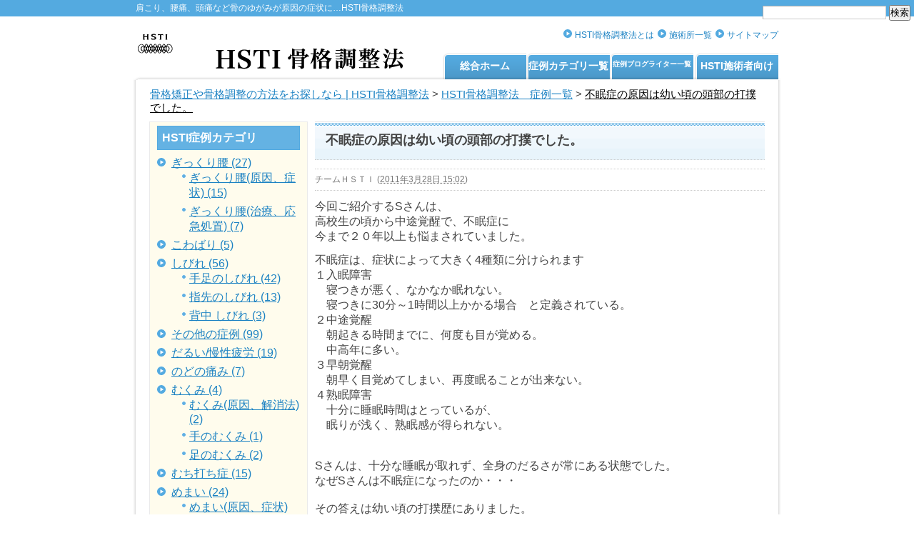

--- FILE ---
content_type: text/html
request_url: http://www.hstp.org/cs/2011/03/post-90.html
body_size: 10583
content:
<!DOCTYPE html PUBLIC "-//W3C//DTD XHTML 1.0 Transitional//EN"
    "http://www.w3.org/TR/xhtml1/DTD/xhtml1-transitional.dtd">
<html xmlns="http://www.w3.org/1999/xhtml" id="sixapart-standard">
<head>
    <meta http-equiv="Content-Type" content="text/html; charset=UTF-8" />
    
    
    <title>不眠症の原因は幼い頃の頭部の打撲でした。 - HSTI骨格調整法　症例一覧</title>
    <meta name="description" content="沖縄生まれのHSTI骨格調整法へようこそ！こちらは不眠症の原因は幼い頃の頭部の打撲でした。の症例ページです。HSTIでは他にも慢性的で治りにくい症例が多数ありますので、ぜひご覧ください。" />
    <meta name="keywords" content="不眠症の原因は幼い頃の頭部の打撲でした。,HSTI,骨格調整法,骨の歪み,骨のゆがみ,骨格" />
    
    
    <meta name="generator" content="Movable Type Pro 5.03" />
    <link rel="stylesheet" href="http://www.hstp.org/cs/styles.css" type="text/css" />
    <link rel="start" href="http://www.hstp.org/cs/" title="ホーム" />
    <link rel="alternate" type="application/atom+xml" title="Recent Entries" href="http://www.hstp.org/cs/atom.xml" />
    <script type="text/javascript" src="http://www.hstp.org/cs/mt.js"></script>
    
    <link rel="prev bookmark" href="http://www.hstp.org/cs/2011/03/post-87.html" title="骨格調整で腰痛の痛み止めお薬を卒業！" />
    <link rel="next bookmark" href="http://www.hstp.org/cs/2011/03/post-93.html" title="背中の痛み「炎症も良くなるんですね！」とビックリ！" />


    

    <script type="text/javascript">
    var adminurl = 'http://www.hstp.org/mt/' + 'mt.cgi';
    var blog_id = '2';
    var page_id = '';
    </script>
    
<script type="text/javascript">

  var _gaq = _gaq || [];
  _gaq.push(['_setAccount', 'UA-20408623-1']);
  _gaq.push(['_trackPageview']);

  (function() {
    var ga = document.createElement('script'); ga.type = 'text/javascript'; ga.async = true;
    ga.src = ('https:' == document.location.protocol ? 'https://ssl' : 'http://www') + '.google-analytics.com/ga.js';
    var s = document.getElementsByTagName('script')[0]; s.parentNode.insertBefore(ga, s);
  })();

</script>
</head>
<body id="professional-blog" class="mt-entry-archive layout-wtt">
    <div id="container">
        <div id="container-inner">
            <div id="header">
                <div id="header-inner">
                    <div id="header-content">
                        <div id="header-name"><strong><a href="/>" accesskey="1">肩こり、腰痛、頭痛など骨のゆがみが原因の症状に…HSTI骨格調整法</a></strong></div>
                        <div id="header-description">
                        <div id="logo"><a href="/"><img src="/mt/mt-static/support/themes/professional-black/images/logo.gif" /></a></div>
                            <div id="head-menu">
                            <ul>
<div class="widget-search widget">
    <h3 class="widget-header">検索</h3>
    <div class="widget-content">
        <form method="get" action="http://www.hstp.org/mt/mt-search.cgi">
            <input type="text" id="search" class="ti" name="search" value="" />

            <input type="hidden" name="IncludeBlogs" value="2" />

            <input type="hidden" name="limit" value="20" />
            <input type="submit" accesskey="4" value="検索" />
        </form>
    </div>
</div>

                                <li><a href="/sitemap/">サイトマップ</a></li>
                                <li><a href="/shoplist/">施術所一覧</a></li>
                            <li><a href="/about/">HSTI骨格調整法とは</a></li>
                            </ul>
                            </div>
                        </div>
                    </div>
                </div>
            </div>
            <div id="main-navigation">
                <div id="main-navigation-inner">
                <ul>
                    <li class="first"><a href="/">総合ホーム</a></li>
                    <li class=""><a href="/cs/">症例カテゴリ一覧</a></li>
                    <li class="small"><a href="/syourei.html">症例ブログライター一覧</a></li>
                    <li class="last"><a href="https://hsti.pro">HSTI施術者向け</a></li>
                    </ul>
                </div>
            </div>
            
            <div id="content">
                <div id="content-inner">
                
                <!-- パンくず -->
                <div id="breadcrumbs">
                <div id="breadcrumbs-inner">
                    <p id="breadcrumbs-content">
                    
                        <a href="http://www.hstp.org/">骨格矯正や骨格調整の方法をお探しなら | HSTI骨格調整法</a> &gt;
                    
                        <a href="http://www.hstp.org/cs/">HSTI骨格調整法　症例一覧</a>

                        &gt;
    
                        <a href="http://www.hstp.org/cs/2011/03/post-90.html" class="current">不眠症の原因は幼い頃の頭部の打撲でした。</a>
    

                    </p>
                </div>
            </div>
             <!-- /パンくず -->
            
            
             <div id="alpha">
                        <div id="alpha-inner">









<div id="entry-106" class="entry-asset asset hentry">
    <div class="asset-header">
        <h1 id="page-title" class="asset-name entry-title">不眠症の原因は幼い頃の頭部の打撲でした。</h1>
        <div class="asset-meta">
    <span class="byline">

        <span class="vcard author">チームＨＳＴＩ</span> (<abbr class="published" title="2011-03-28T15:02:41+09:00">2011年3月28日 15:02</abbr>)

    </span>

    
    

</div>

    </div>
    <div class="asset-content entry-content">

        <div class="asset-body">
            <div>今回ご紹介するSさんは、</div><div>高校生の頃から中途覚醒で、不眠症に</div><div>今まで２０年以上も悩まされていました。</div>
        </div>


        <div id="more" class="asset-more">
            <div>不眠症は、症状によって大きく4種類に分けられます</div><div>１入眠障害</div><div>　寝つきが悪く、なかなか眠れない。</div><div>　寝つきに30分～1時間以上かかる場合　と定義されている。</div><div>２中途覚醒</div><div>　朝起きる時間までに、何度も目が覚める。</div><div>　中高年に多い。</div><div>３早朝覚醒</div><div>　朝早く目覚めてしまい、再度眠ることが出来ない。</div><div>４熟眠障害</div><div>　十分に睡眠時間はとっているが、</div><div>　眠りが浅く、熟眠感が得られない。</div><div><br /></div><div><br /></div><div>Sさんは、十分な睡眠が取れず、全身のだるさが常にある状態でした。</div><div>なぜSさんは不眠症になったのか・・・</div><div><br /></div><div>その答えは幼い頃の打撲歴にありました。</div><div><br /></div><div>幼稚園の頃、遊具で遊んでいる際に</div><div>頭頂骨（頭のてっぺんの骨）を強打していました。</div><div>本来頭がい骨の形は滑らかでまあるいのですが、</div><div>触って確認してみると、ひし形にゆがんでいました。</div><div><br /></div><div>この頭頂骨のゆがみは、不眠にとても影響を与えます。</div><div><br /></div><div>頭頂骨には　６番　という番号がついています。</div><div><br /></div><div>この頭頂骨がゆがむと、</div><div>頸椎（首）の６番、</div><div>胸椎（背中）の６番、</div><div>尾骨（お尻）、</div><div>と、全身の６番がバランスを取り、ジグザグにゆがみます。</div><div><br /></div><div>さらに【兄弟骨】という法則があり、</div><div>【２番-６番-９番-１２番】</div><div>この中の番号のついた骨が１カ所でもゆがむと、</div><div>全身の【２番-６番-９番-１２番】</div><div>と番号のついている骨がバランスを取りゆがみます。</div><div><br /></div><div>頸椎の６番がゆがむと【不眠症】になりやすくなり、</div><div>肋骨の９番がゆがむと【ストレス】に敏感になってしまい、</div><div>結果、症状は重いものになります。</div><div><br /></div><div>Sさんの症状の原因である頭がい骨のゆがみを</div><div>正しい位置に骨格調整していきました。</div><div>4回の施術を終えた頃には、</div><div>充分な睡眠をとれるようになりました。</div><div><br /></div><div>「頭がい骨がゆがんで不眠症になるなんて。」</div><div>と、思いもよらないところに不眠症の原因があったので</div><div>Sさんも驚いていました。</div><div><br /></div><div>メガネがずれる。</div><div>目の大きさが違う。</div><div>眉の高さが違う。</div><div>靴底が不均等にすり減る。</div><div>ズボンのすそ、上着のそでの長さがちがう。</div><div>ゆがみのサインは身体の至る所に現れています。</div><div>気になる方は鏡の前でチェックしてみて下さい。</div><div><br /></div><div>&nbsp;</div><div><br /></div><div><a href="http://hsti.co.jp/core.html">沖縄県中頭郡北谷町　ＨＳＴＩ骨格調整センター・コア　</a>伊藤浩介</div><div><br /></div>
 
        </div>

    </div>
    <div class="asset-footer">
        <a href="http://twitter.com/share" class="twitter-share-button" data-count="horizontal">Tweet</a><script type="text/javascript" src="http://platform.twitter.com/widgets.js"></script>
        <iframe src="http://www.facebook.com/plugins/like.php?href=http://www.hstp.org/cs/2011/03/post-90.html&amp;send=false&amp;layout=button_count&amp;width=110&amp;show_faces=true&amp;action=like&amp;colorscheme=light&amp;font&amp;height=21" scrolling="no" frameborder="0" style="border:none; overflow:hidden; width:110px; height:21px;" allowTransparency="true"></iframe>
        <div class="entry-categories">
    <h4>カテゴリ<span class="delimiter">:</span></h4>
    <ul>
        <li><a href="http://www.hstp.org/cs/cat25/" rel="tag">不眠症/睡眠障害</a><span class="delimiter">,</span></li> <li><a href="http://www.hstp.org/cs/cat25/cat121/" rel="tag">不眠症/睡眠障害(治療、解消法)</a></li>
    </ul>
</div>


        <div class="entry-tags">
    <h4>タグ<span class="delimiter">:</span></h4>
    <ul>
        <li><a href="javascript:void(0)" onclick="location.href='http://www.hstp.org/mt/mt-search.cgi?blog_id=2&amp;tag=%E6%B2%96%E7%B8%84%E7%9C%8C%E5%B3%B6%E5%B0%BB%E9%83%A1%E5%8D%97%E9%A2%A8%E5%8E%9F%E7%94%BA%20CORE%E9%AA%A8%E6%A0%BC%E8%AA%BF%E6%95%B4%E6%89%80%E3%81%AE%E7%97%87%E4%BE%8B%E4%B8%80%E8%A6%A7&amp;limit=20';return false;" rel="tag">沖縄県島尻郡南風原町 CORE骨格調整所の症例一覧</a></li>
    </ul>
</div>


    </div>
</div>

<div class="content-nav">
前後の記事を読む
    
  <a href="http://www.hstp.org/cs/2011/03/post-87.html">骨格調整で腰痛の痛み止めお薬を卒業！</a>

   |
  <a href="http://www.hstp.org/cs/">症例一覧ページ</a> |
    
  <a href="http://www.hstp.org/cs/2011/03/post-93.html">背中の痛み「炎症も良くなるんですね！」とビックリ！</a>

</div>
<!-- div class="res_bnr">
<a href="http://www.hstp.org/contact/"><img src="/mt/mt-static/support/themes/professional-black/images/bnr_reservation.gif" alt="予約" /></a>
</div -->






</div>
                    </div>
                <div id="beta">
    <div id="beta-inner">

        <div class="widget-archive widget-archive-category widget">
    <h3 class="widget-header">HSTI症例カテゴリ</h3>
    <div class="widget-content">
   
        
        <ul>
        
        
            <li><a href="http://www.hstp.org/cs/cat18/">ぎっくり腰 (27)</a>
        
        
        
        <ul>
        
        
            <li><a href="http://www.hstp.org/cs/cat18/cat98/">ぎっくり腰(原因、症状) (15)</a>
        
        
            </li>
        
    
        
        
            <li><a href="http://www.hstp.org/cs/cat18/cat97/">ぎっくり腰(治療、応急処置) (7)</a>
        
        
            </li>
        
        </ul>
        
    
            </li>
        
    
        
        
            <li><a href="http://www.hstp.org/cs/cat155/">こわばり (5)</a>
        
        
            </li>
        
    
        
        
            <li><a href="http://www.hstp.org/cs/cat28/">しびれ (56)</a>
        
        
        
        <ul>
        
        
            <li><a href="http://www.hstp.org/cs/cat28/cat125/">手足のしびれ (42)</a>
        
        
            </li>
        
    
        
        
            <li><a href="http://www.hstp.org/cs/cat28/cat127/">指先のしびれ (13)</a>
        
        
            </li>
        
    
        
        
            <li><a href="http://www.hstp.org/cs/cat28/cat-10/">背中 しびれ (3)</a>
        
        
            </li>
        
        </ul>
        
    
            </li>
        
    
        
        
            <li><a href="http://www.hstp.org/cs/cat208/">その他の症例 (99)</a>
        
        
            </li>
        
    
        
        
            <li><a href="http://www.hstp.org/cs/cat154/">だるい/慢性疲労 (19)</a>
        
        
            </li>
        
    
        
        
            <li><a href="http://www.hstp.org/cs/cat158/">のどの痛み (7)</a>
        
        
            </li>
        
    
        
        
            <li><a href="http://www.hstp.org/cs/cat29/">むくみ (4)</a>
        
        
        
        <ul>
        
        
            <li><a href="http://www.hstp.org/cs/cat29/cat131/">むくみ(原因、解消法) (2)</a>
        
        
            </li>
        
    
        
        
            <li><a href="http://www.hstp.org/cs/cat29/cat129/">手のむくみ (1)</a>
        
        
            </li>
        
    
        
        
            <li><a href="http://www.hstp.org/cs/cat29/cat128/">足のむくみ (2)</a>
        
        
            </li>
        
    
        
        
            <li><!-- 顔のむくみ -->
        
        
            </li>
        
        </ul>
        
    
            </li>
        
    
        
        
            <li><a href="http://www.hstp.org/cs/cat157/">むち打ち症 (15)</a>
        
        
            </li>
        
    
        
        
            <li><a href="http://www.hstp.org/cs/cat30/">めまい (24)</a>
        
        
        
        <ul>
        
        
            <li><a href="http://www.hstp.org/cs/cat30/cat133/">めまい(原因、症状) (11)</a>
        
        
            </li>
        
    
        
        
            <li><a href="http://www.hstp.org/cs/cat30/cat132/">めまいと吐き気 (5)</a>
        
        
            </li>
        
    
        
        
            <li><a href="http://www.hstp.org/cs/cat30/cat135/">回転性めまい (8)</a>
        
        
            </li>
        
    
        
        
            <li><!-- 良性発作性頭位めまい症 -->
        
        
            </li>
        
        </ul>
        
    
            </li>
        
    
        
        
            <li><a href="http://www.hstp.org/cs/cat27/">アトピー (4)</a>
        
        
        
        <ul>
        
        
            <li><a href="http://www.hstp.org/cs/cat27/cat123/">アトピー性皮膚炎(原因、治療法) (4)</a>
        
        
            </li>
        
    
        
        
            <li><a href="http://www.hstp.org/cs/cat27/cat124/">赤ちゃんのアトピー、子供のアトピー (1)</a>
        
        
            </li>
        
        </ul>
        
    
            </li>
        
    
        
        
            <li><a href="http://www.hstp.org/cs/cat163/">アレルギー/花粉症 (5)</a>
        
        
            </li>
        
    
        
        
            <li><a href="http://www.hstp.org/cs/cat19/">ヘルニア (22)</a>
        
        
        
        <ul>
        
        
            <li><a href="http://www.hstp.org/cs/cat19/cat103/">ヘルニア(症状、治療) (1)</a>
        
        
            </li>
        
    
        
        
            <li><a href="http://www.hstp.org/cs/cat19/cat99/">椎間板ヘルニア（腰椎椎間板ヘルニア） (16)</a>
        
        
            </li>
        
    
        
        
            <li><a href="http://www.hstp.org/cs/cat19/cat100/">頚椎ヘルニア (6)</a>
        
        
            </li>
        
    
        
        
            <li><!-- 食道裂孔ヘルニア -->
        
        
            </li>
        
    
        
        
            <li><!-- 鼠径ヘルニア -->
        
        
            </li>
        
        </ul>
        
    
            </li>
        
    
        
        
            <li><a href="http://www.hstp.org/cs/cat34/">不妊症/妊娠 (3)</a>
        
        
        
        <ul>
        
        
            <li><!-- つわり -->
        
        
            </li>
        
    
        
        
            <li><a href="http://www.hstp.org/cs/cat34/cat141/">不妊症(治療、原因) (3)</a>
        
        
            </li>
        
    
        
        
            <li><a href="http://www.hstp.org/cs/cat34/cat193/">赤ちゃんの頭の形(変形など） (2)</a>
        
        
            </li>
        
    
        
        
            <li><a href="http://www.hstp.org/cs/cat34/cat192/">難産（帝王切開、吸引分娩、逆子、未熟児など） (5)</a>
        
        
            </li>
        
        </ul>
        
    
            </li>
        
    
        
        
            <li><!-- 不正出血 -->
        
        
        
        <ul>
        
        
            <li><!-- 不正出血(原因、症状) -->
        
        
            </li>
        
    
        
        
            <li><!-- 婦人科 不正出血 -->
        
        
            </li>
        
    
        
        
            <li><!-- 更年期 不正出血 -->
        
        
            </li>
        
        </ul>
        
    
            </li>
        
    
        
        
            <li><a href="http://www.hstp.org/cs/cat25/">不眠症/睡眠障害 (13)</a>
        
        
        
        <ul>
        
        
            <li><a href="http://www.hstp.org/cs/cat25/cat121/">不眠症/睡眠障害(治療、解消法) (9)</a>
        
        
            </li>
        
    
        
        
            <li><a href="http://www.hstp.org/cs/cat25/cat120/">睡眠薬や睡眠導入剤の副作用 (1)</a>
        
        
            </li>
        
        </ul>
        
    
            </li>
        
    
        
        
            <li><a href="http://www.hstp.org/cs/cat21/">便秘 (11)</a>
        
        
        
        <ul>
        
        
            <li><a href="http://www.hstp.org/cs/cat21/cat108/">便秘(解消、治療法) (7)</a>
        
        
            </li>
        
    
        
        
            <li><a href="http://www.hstp.org/cs/cat21/cat109/">赤ちゃんの便秘、子供の便秘 (1)</a>
        
        
            </li>
        
        </ul>
        
    
            </li>
        
    
        
        
            <li><a href="http://www.hstp.org/cs/cat33/">冷え性 (4)</a>
        
        
            </li>
        
    
        
        
            <li><!-- 勃起不全(ED) -->
        
        
            </li>
        
    
        
        
            <li><a href="http://www.hstp.org/cs/cat16/">動悸 (4)</a>
        
        
        
        <ul>
        
        
            <li><a href="http://www.hstp.org/cs/cat16/cat91/">ストレスからくる動悸 (1)</a>
        
        
            </li>
        
    
        
        
            <li><a href="http://www.hstp.org/cs/cat16/cat-8/">動悸 息切れ(原因、治し方) (4)</a>
        
        
            </li>
        
    
        
        
            <li><!-- 動悸は何科？ -->
        
        
            </li>
        
        </ul>
        
    
            </li>
        
    
        
        
            <li><a href="http://www.hstp.org/cs/cat9/">喘息（ぜんそく）/空咳 (13)</a>
        
        
        
        <ul>
        
        
            <li><a href="http://www.hstp.org/cs/cat9/cat186/">咳が止まらない (2)</a>
        
        
            </li>
        
    
        
        
            <li><a href="http://www.hstp.org/cs/cat9/cat63/">咳喘息 (1)</a>
        
        
            </li>
        
    
        
        
            <li><!-- 喘息とは(原因、症状) -->
        
        
            </li>
        
    
        
        
            <li><a href="http://www.hstp.org/cs/cat9/cat64/">小児喘息 (1)</a>
        
        
            </li>
        
    
        
        
            <li><a href="http://www.hstp.org/cs/cat9/cat62/">気管支喘息 (3)</a>
        
        
            </li>
        
    
        
        
            <li><a href="http://www.hstp.org/cs/cat9/cat65/">空咳 (4)</a>
        
        
            </li>
        
        </ul>
        
    
            </li>
        
    
        
        
            <li><a href="http://www.hstp.org/cs/cat11/">四十肩/五十肩 (18)</a>
        
        
        
        <ul>
        
        
            <li><a href="http://www.hstp.org/cs/cat11/cat72/">五十肩とは(症状、治療法) (7)</a>
        
        
            </li>
        
    
        
        
            <li><a href="http://www.hstp.org/cs/cat11/cat73/">四十肩とは(症状、治療法) (9)</a>
        
        
            </li>
        
        </ul>
        
    
            </li>
        
    
        
        
            <li><a href="http://www.hstp.org/cs/cat37/">小顔 (5)</a>
        
        
            </li>
        
    
        
        
            <li><a href="http://www.hstp.org/cs/cat161/">手首の痛み／腱鞘炎 (9)</a>
        
        
            </li>
        
    
        
        
            <li><a href="http://www.hstp.org/cs/cat36/">更年期障害 (1)</a>
        
        
        
        <ul>
        
        
            <li><!-- 更年期外来 -->
        
        
            </li>
        
    
        
        
            <li><a href="http://www.hstp.org/cs/cat36/cat-14/">更年期障害(症状、治療法) (1)</a>
        
        
            </li>
        
    
        
        
            <li><!-- 若年性更年期障害 -->
        
        
            </li>
        
        </ul>
        
    
            </li>
        
    
        
        
            <li><a href="http://www.hstp.org/cs/cat178/">歯列矯正 (1)</a>
        
        
            </li>
        
    
        
        
            <li><a href="http://www.hstp.org/cs/cat32/">生理不順 (2)</a>
        
        
        
        <ul>
        
        
            <li><a href="http://www.hstp.org/cs/cat32/cat-12/">更年期 生理不順 (1)</a>
        
        
            </li>
        
    
        
        
            <li><a href="http://www.hstp.org/cs/cat32/cat140/">生理不順(原因、改善法) (1)</a>
        
        
            </li>
        
        </ul>
        
    
            </li>
        
    
        
        
            <li><a href="http://www.hstp.org/cs/cat31/">生理痛 (11)</a>
        
        
        
        <ul>
        
        
            <li><a href="http://www.hstp.org/cs/cat31/pms/">月経前症候群(PMS) (3)</a>
        
        
            </li>
        
    
        
        
            <li><a href="http://www.hstp.org/cs/cat31/cat-11/">生理痛 緩和 (5)</a>
        
        
            </li>
        
    
        
        
            <li><a href="http://www.hstp.org/cs/cat31/cat137/">生理痛(頭痛、腰痛) (2)</a>
        
        
            </li>
        
        </ul>
        
    
            </li>
        
    
        
        
            <li><a href="http://www.hstp.org/cs/cat7/">甲状腺の病気 (6)</a>
        
        
        
        <ul>
        
        
            <li><a href="http://www.hstp.org/cs/cat7/cat55/">バセドウ氏病 (3)</a>
        
        
            </li>
        
    
        
        
            <li><!-- 甲状腺機能亢進症 -->
        
        
            </li>
        
    
        
        
            <li><a href="http://www.hstp.org/cs/cat7/cat51/">甲状腺機能低下症 (3)</a>
        
        
            </li>
        
        </ul>
        
    
            </li>
        
    
        
        
            <li><a href="http://www.hstp.org/cs/cat22/">痔 (6)</a>
        
        
        
        <ul>
        
        
            <li><!-- いぼ痔 -->
        
        
            </li>
        
    
        
        
            <li><!-- 内痔核 -->
        
        
            </li>
        
    
        
        
            <li><a href="http://www.hstp.org/cs/cat22/cat113/">切れ痔 (2)</a>
        
        
            </li>
        
    
        
        
            <li><!-- 外痔核 -->
        
        
            </li>
        
    
        
        
            <li><a href="http://www.hstp.org/cs/cat22/cat116/">痔(症状、治療法) (2)</a>
        
        
            </li>
        
    
        
        
            <li><a href="http://www.hstp.org/cs/cat22/cat111/">痔ろう (1)</a>
        
        
            </li>
        
    
        
        
            <li><!-- 痔核 -->
        
        
            </li>
        
        </ul>
        
    
            </li>
        
    
        
        
            <li><a href="http://www.hstp.org/cs/cat8/">目の病気/疲れ目 (21)</a>
        
        
        
        <ul>
        
        
            <li><a href="http://www.hstp.org/cs/cat8/cat59/">子供の近視 (3)</a>
        
        
            </li>
        
    
        
        
            <li><!-- 白内障(症状、治療) -->
        
        
            </li>
        
    
        
        
            <li><a href="http://www.hstp.org/cs/cat8/cat195/">目が疲れる・眼精疲労 (7)</a>
        
        
            </li>
        
    
        
        
            <li><a href="http://www.hstp.org/cs/cat8/cat194/">目が痛い (4)</a>
        
        
            </li>
        
    
        
        
            <li><a href="http://www.hstp.org/cs/cat8/cat61/">緑内障(症状、治療) (3)</a>
        
        
            </li>
        
    
        
        
            <li><a href="http://www.hstp.org/cs/cat8/cat58/">近視/近視回復 (8)</a>
        
        
            </li>
        
        </ul>
        
    
            </li>
        
    
        
        
            <li><a href="http://www.hstp.org/cs/cat12/">神経痛 (26)</a>
        
        
        
        <ul>
        
        
            <li><!-- 三叉神経痛(原因、治療法) -->
        
        
            </li>
        
    
        
        
            <li><a href="http://www.hstp.org/cs/cat12/cat78/">上腕神経痛 (5)</a>
        
        
            </li>
        
    
        
        
            <li><a href="http://www.hstp.org/cs/cat12/cat74/">坐骨神経痛(症状、治療法) (18)</a>
        
        
            </li>
        
    
        
        
            <li><!-- 後頭神経痛 -->
        
        
            </li>
        
    
        
        
            <li><a href="http://www.hstp.org/cs/cat12/cat75/">肋間神経痛(症状、治療法) (2)</a>
        
        
            </li>
        
        </ul>
        
    
            </li>
        
    
        
        
            <li><a href="http://www.hstp.org/cs/cat15/">糖尿病/低血糖症 (4)</a>
        
        
        
        <ul>
        
        
            <li><!-- 低血糖 -->
        
        
            </li>
        
    
        
        
            <li><a href="http://www.hstp.org/cs/cat15/cat89/">妊娠糖尿病 (1)</a>
        
        
            </li>
        
    
        
        
            <li><!-- 小児糖尿病 -->
        
        
            </li>
        
    
        
        
            <li><a href="http://www.hstp.org/cs/cat15/cat88/">糖尿病(症状、治療) (2)</a>
        
        
            </li>
        
    
        
        
            <li><a href="http://www.hstp.org/cs/cat15/cat187/">血糖値を下げる (1)</a>
        
        
            </li>
        
        </ul>
        
    
            </li>
        
    
        
        
            <li><a href="http://www.hstp.org/cs/cat44/">耳鳴り (14)</a>
        
        
        
        <ul>
        
        
            <li><a href="http://www.hstp.org/cs/cat44/cat/">めまいと耳鳴り (1)</a>
        
        
            </li>
        
    
        
        
            <li><a href="http://www.hstp.org/cs/cat44/cat-4/">耳鳴り(原因、治療) (14)</a>
        
        
            </li>
        
        </ul>
        
    
            </li>
        
    
        
        
            <li><a href="http://www.hstp.org/cs/cat13/">肘の痛み (11)</a>
        
        
        
        <ul>
        
        
            <li><a href="http://www.hstp.org/cs/cat13/cat81/">ゴルフ肘(治療法) (2)</a>
        
        
            </li>
        
    
        
        
            <li><!-- テニス肘(治療法) -->
        
        
            </li>
        
    
        
        
            <li><a href="http://www.hstp.org/cs/cat13/cat80/">野球肘(治療法) (3)</a>
        
        
            </li>
        
        </ul>
        
    
            </li>
        
    
        
        
            <li><a href="http://www.hstp.org/cs/cat10/">肩こり (57)</a>
        
        
        
        <ul>
        
        
            <li><a href="http://www.hstp.org/cs/cat10/cat71/">肩こり(原因、治療) (39)</a>
        
        
            </li>
        
    
        
        
            <li><a href="http://www.hstp.org/cs/cat10/cat70/">肩こり(解消、ストレッチなど） (5)</a>
        
        
            </li>
        
        </ul>
        
    
            </li>
        
    
        
        
            <li><a href="http://www.hstp.org/cs/cat14/">胃痛/胃炎 (8)</a>
        
        
        
        <ul>
        
        
            <li><a href="http://www.hstp.org/cs/cat14/cat85/">慢性胃炎 (3)</a>
        
        
            </li>
        
    
        
        
            <li><!-- 胃もたれ/腹部膨満感 -->
        
        
            </li>
        
    
        
        
            <li><a href="http://www.hstp.org/cs/cat14/cat-7/">胃痛 背中痛 (5)</a>
        
        
            </li>
        
    
        
        
            <li><!-- 萎縮性胃炎 -->
        
        
            </li>
        
    
        
        
            <li><!-- 逆流性胃炎 -->
        
        
            </li>
        
    
        
        
            <li><!-- 食後の胃痛？空腹時の胃痛？ -->
        
        
            </li>
        
        </ul>
        
    
            </li>
        
    
        
        
            <li><a href="http://www.hstp.org/cs/cat156/">背中の痛み (47)</a>
        
        
            </li>
        
    
        
        
            <li><a href="http://www.hstp.org/cs/cat17/">腰痛 (132)</a>
        
        
        
        <ul>
        
        
            <li><a href="http://www.hstp.org/cs/cat17/cat-9/">妊娠超初期症状 腰痛 (1)</a>
        
        
            </li>
        
    
        
        
            <li><a href="http://www.hstp.org/cs/cat17/cat94/">腰痛(原因、症状) (92)</a>
        
        
            </li>
        
    
        
        
            <li><a href="http://www.hstp.org/cs/cat17/cat95/">腰痛(治療、予防法) (27)</a>
        
        
            </li>
        
        </ul>
        
    
            </li>
        
    
        
        
            <li><a href="http://www.hstp.org/cs/cat26/">膀胱炎 (1)</a>
        
        
        
        <ul>
        
        
            <li><a href="http://www.hstp.org/cs/cat26/cat122/">膀胱炎(症状、治療) (1)</a>
        
        
            </li>
        
        </ul>
        
    
            </li>
        
    
        
        
            <li><a href="http://www.hstp.org/cs/cat20/">膝の痛み/膝痛 (35)</a>
        
        
        
        <ul>
        
        
            <li><!-- ジャンパー膝 -->
        
        
            </li>
        
    
        
        
            <li><a href="http://www.hstp.org/cs/cat20/cat106/">ランナー膝 (1)</a>
        
        
            </li>
        
    
        
        
            <li><a href="http://www.hstp.org/cs/cat20/cat104/">変形性膝関節症 (4)</a>
        
        
            </li>
        
    
        
        
            <li><a href="http://www.hstp.org/cs/cat20/cat105/">膝関節/日常的に膝が痛い (19)</a>
        
        
            </li>
        
        </ul>
        
    
            </li>
        
    
        
        
            <li><a href="http://www.hstp.org/cs/cat35/">自律神経失調症 (4)</a>
        
        
        
        <ul>
        
        
            <li><a href="http://www.hstp.org/cs/cat35/cat-13/">自律神経失調症 チェック (1)</a>
        
        
            </li>
        
        </ul>
        
    
            </li>
        
    
        
        
            <li><a href="http://www.hstp.org/cs/cat196/">足の痛み (17)</a>
        
        
        
        <ul>
        
        
            <li><a href="http://www.hstp.org/cs/cat196/cat199/">かかとの痛み (5)</a>
        
        
            </li>
        
    
        
        
            <li><a href="http://www.hstp.org/cs/cat196/cat197/">捻挫 (6)</a>
        
        
            </li>
        
    
        
        
            <li><a href="http://www.hstp.org/cs/cat196/cat162/">足首の痛み (5)</a>
        
        
            </li>
        
    
        
        
            <li><!-- 靭帯損傷 -->
        
        
            </li>
        
        </ul>
        
    
            </li>
        
    
        
        
            <li><a href="http://www.hstp.org/cs/cat386/">逆子カテゴリを追加 (1)</a>
        
        
        
        <ul>
        
        
            <li><a href="http://www.hstp.org/cs/cat386/cat387/">逆子 (1)</a>
        
        
            </li>
        
        </ul>
        
    
            </li>
        
    
        
        
            <li><a href="http://www.hstp.org/cs/cat160/">関節炎/股関節痛 (33)</a>
        
        
            </li>
        
    
        
        
            <li><a href="http://www.hstp.org/cs/cat4/">頭痛 (79)</a>
        
        
        
        <ul>
        
        
            <li><a href="http://www.hstp.org/cs/cat4/cat41/">偏頭痛/片頭痛 (18)</a>
        
        
            </li>
        
    
        
        
            <li><a href="http://www.hstp.org/cs/cat4/cat49/">子供の頭痛 (13)</a>
        
        
            </li>
        
    
        
        
            <li><!-- 緊張型頭痛 -->
        
        
            </li>
        
    
        
        
            <li><!-- 群発頭痛 -->
        
        
            </li>
        
    
        
        
            <li><a href="http://www.hstp.org/cs/cat4/cat66/">頭痛(原因と治療) (41)</a>
        
        
            </li>
        
    
        
        
            <li><!-- 頭痛外来 -->
        
        
            </li>
        
        </ul>
        
    
            </li>
        
    
        
        
            <li><a href="http://www.hstp.org/cs/cat5/">顎関節症 (27)</a>
        
        
        
        <ul>
        
        
            <li><a href="http://www.hstp.org/cs/cat5/cat68/">噛み合わせ (10)</a>
        
        
            </li>
        
    
        
        
            <li><a href="http://www.hstp.org/cs/cat5/cat-6/">顎関節症 マッサージ/整体 (1)</a>
        
        
            </li>
        
    
        
        
            <li><a href="http://www.hstp.org/cs/cat5/cat-2/">顎関節症 治療/矯正 (11)</a>
        
        
            </li>
        
    
        
        
            <li><!-- 顎関節症 病院/何科？ -->
        
        
            </li>
        
        </ul>
        
    
            </li>
        
    
        
        
            <li><a href="http://www.hstp.org/cs/cat38/">顔のゆがみ (54)</a>
        
        
        
        <ul>
        
        
            <li><a href="http://www.hstp.org/cs/cat38/cat146/">アシンメトリーとシンメトリー (10)</a>
        
        
            </li>
        
    
        
        
            <li><a href="http://www.hstp.org/cs/cat38/cat147/">整顔 (16)</a>
        
        
            </li>
        
    
        
        
            <li><a href="http://www.hstp.org/cs/cat38/cat148/">目の大きさを均等にする (4)</a>
        
        
            </li>
        
    
        
        
            <li><a href="http://www.hstp.org/cs/cat38/cat149/">眉の高さや頬骨の高さを調整 (12)</a>
        
        
            </li>
        
        </ul>
        
    
            </li>
        
    
        
        
            <li><a href="http://www.hstp.org/cs/cat6/">顔面麻痺/顔面神経痛 (1)</a>
        
        
        
        <ul>
        
        
            <li><a href="http://www.hstp.org/cs/cat6/cat50/">片側顔面痙攣 (1)</a>
        
        
            </li>
        
    
        
        
            <li><a href="http://www.hstp.org/cs/cat6/cat69/">顔面麻痺(原因、治療) (1)</a>
        
        
            </li>
        
        </ul>
        
    
            </li>
        
    
        
        
            <li><a href="http://www.hstp.org/cs/cat173/">首痛/首の痛み (61)</a>
        
        
        
        <ul>
        
        
            <li><a href="http://www.hstp.org/cs/cat173/cat190/">寝違え (4)</a>
        
        
            </li>
        
    
        
        
            <li><a href="http://www.hstp.org/cs/cat173/cat189/">首痛/首の痛み（原因/症状） (37)</a>
        
        
            </li>
        
        </ul>
        
    
            </li>
        
    
        
        
            <li><a href="http://www.hstp.org/cs/cat153/">骨盤矯正 (17)</a>
        
        
            </li>
        
    
        
        
            <li><a href="http://www.hstp.org/cs/cat24/">骨粗鬆症 (1)</a>
        
        
        
        <ul>
        
        
            <li><a href="http://www.hstp.org/cs/cat24/cat119/">骨粗鬆症(治療、予防法) (1)</a>
        
        
            </li>
        
        </ul>
        
    
            </li>
        
    
        
        
            <li><a href="http://www.hstp.org/cs/cat23/">高血圧/高血圧症 (1)</a>
        
        
        
        <ul>
        
        
            <li><a href="http://www.hstp.org/cs/cat23/cat118/">高血圧(治療、予防法) (1)</a>
        
        
            </li>
        
    
        
        
            <li><!-- 高血圧(症状、原因) -->
        
        
            </li>
        
        </ul>
        
    
            </li>
        
        </ul>
        
    
    </div>
</div>






<div class="widget-syndication widget">
    <div class="widget-content">
        <ul>
            <li><img src="http://www.hstp.org/mt/mt-static/images/status_icons/feed.gif" alt="購読する" width="9" height="9" /> <a href="http://www.hstp.org/cs/atom.xml">このブログを購読</a></li>

        </ul>
    </div>
</div>
<div class="widget-archive-monthly widget-archive widget">
    <h3 class="widget-header">月別 <a href="http://www.hstp.org/cs/archives.html">アーカイブ</a></h3>
    <div class="widget-content">
        <ul>
        
            <li><a href="http://www.hstp.org/cs/2023/07/">2023年7月 (1)</a></li>
        
    
        
            <li><a href="http://www.hstp.org/cs/2023/04/">2023年4月 (1)</a></li>
        
    
        
            <li><a href="http://www.hstp.org/cs/2022/12/">2022年12月 (2)</a></li>
        
    
        
            <li><a href="http://www.hstp.org/cs/2022/10/">2022年10月 (1)</a></li>
        
    
        
            <li><a href="http://www.hstp.org/cs/2022/09/">2022年9月 (2)</a></li>
        
    
        
            <li><a href="http://www.hstp.org/cs/2019/11/">2019年11月 (1)</a></li>
        
    
        
            <li><a href="http://www.hstp.org/cs/2019/10/">2019年10月 (2)</a></li>
        
    
        
            <li><a href="http://www.hstp.org/cs/2019/08/">2019年8月 (1)</a></li>
        
    
        
            <li><a href="http://www.hstp.org/cs/2018/04/">2018年4月 (1)</a></li>
        
    
        
            <li><a href="http://www.hstp.org/cs/2018/03/">2018年3月 (2)</a></li>
        
    
        
            <li><a href="http://www.hstp.org/cs/2018/01/">2018年1月 (1)</a></li>
        
    
        
            <li><a href="http://www.hstp.org/cs/2017/11/">2017年11月 (1)</a></li>
        
    
        
            <li><a href="http://www.hstp.org/cs/2017/10/">2017年10月 (4)</a></li>
        
    
        
            <li><a href="http://www.hstp.org/cs/2017/09/">2017年9月 (2)</a></li>
        
    
        
            <li><a href="http://www.hstp.org/cs/2017/08/">2017年8月 (2)</a></li>
        
    
        
            <li><a href="http://www.hstp.org/cs/2017/07/">2017年7月 (1)</a></li>
        
    
        
            <li><a href="http://www.hstp.org/cs/2017/06/">2017年6月 (3)</a></li>
        
    
        
            <li><a href="http://www.hstp.org/cs/2017/05/">2017年5月 (3)</a></li>
        
    
        
            <li><a href="http://www.hstp.org/cs/2017/04/">2017年4月 (3)</a></li>
        
    
        
            <li><a href="http://www.hstp.org/cs/2017/03/">2017年3月 (3)</a></li>
        
    
        
            <li><a href="http://www.hstp.org/cs/2017/02/">2017年2月 (3)</a></li>
        
    
        
            <li><a href="http://www.hstp.org/cs/2016/11/">2016年11月 (1)</a></li>
        
    
        
            <li><a href="http://www.hstp.org/cs/2016/09/">2016年9月 (1)</a></li>
        
    
        
            <li><a href="http://www.hstp.org/cs/2016/06/">2016年6月 (2)</a></li>
        
    
        
            <li><a href="http://www.hstp.org/cs/2016/05/">2016年5月 (1)</a></li>
        
    
        
            <li><a href="http://www.hstp.org/cs/2016/04/">2016年4月 (4)</a></li>
        
    
        
            <li><a href="http://www.hstp.org/cs/2016/03/">2016年3月 (2)</a></li>
        
    
        
            <li><a href="http://www.hstp.org/cs/2016/02/">2016年2月 (3)</a></li>
        
    
        
            <li><a href="http://www.hstp.org/cs/2016/01/">2016年1月 (4)</a></li>
        
    
        
            <li><a href="http://www.hstp.org/cs/2015/11/">2015年11月 (1)</a></li>
        
    
        
            <li><a href="http://www.hstp.org/cs/2015/10/">2015年10月 (3)</a></li>
        
    
        
            <li><a href="http://www.hstp.org/cs/2015/08/">2015年8月 (4)</a></li>
        
    
        
            <li><a href="http://www.hstp.org/cs/2015/07/">2015年7月 (1)</a></li>
        
    
        
            <li><a href="http://www.hstp.org/cs/2015/06/">2015年6月 (3)</a></li>
        
    
        
            <li><a href="http://www.hstp.org/cs/2015/04/">2015年4月 (3)</a></li>
        
    
        
            <li><a href="http://www.hstp.org/cs/2015/02/">2015年2月 (4)</a></li>
        
    
        
            <li><a href="http://www.hstp.org/cs/2015/01/">2015年1月 (3)</a></li>
        
    
        
            <li><a href="http://www.hstp.org/cs/2014/11/">2014年11月 (5)</a></li>
        
    
        
            <li><a href="http://www.hstp.org/cs/2014/10/">2014年10月 (4)</a></li>
        
    
        
            <li><a href="http://www.hstp.org/cs/2014/09/">2014年9月 (2)</a></li>
        
    
        
            <li><a href="http://www.hstp.org/cs/2014/08/">2014年8月 (3)</a></li>
        
    
        
            <li><a href="http://www.hstp.org/cs/2014/07/">2014年7月 (4)</a></li>
        
    
        
            <li><a href="http://www.hstp.org/cs/2014/06/">2014年6月 (3)</a></li>
        
    
        
            <li><a href="http://www.hstp.org/cs/2014/05/">2014年5月 (5)</a></li>
        
    
        
            <li><a href="http://www.hstp.org/cs/2014/03/">2014年3月 (1)</a></li>
        
    
        
            <li><a href="http://www.hstp.org/cs/2014/02/">2014年2月 (3)</a></li>
        
    
        
            <li><a href="http://www.hstp.org/cs/2014/01/">2014年1月 (1)</a></li>
        
    
        
            <li><a href="http://www.hstp.org/cs/2013/12/">2013年12月 (4)</a></li>
        
    
        
            <li><a href="http://www.hstp.org/cs/2013/11/">2013年11月 (6)</a></li>
        
    
        
            <li><a href="http://www.hstp.org/cs/2013/10/">2013年10月 (3)</a></li>
        
    
        
            <li><a href="http://www.hstp.org/cs/2013/09/">2013年9月 (7)</a></li>
        
    
        
            <li><a href="http://www.hstp.org/cs/2013/08/">2013年8月 (7)</a></li>
        
    
        
            <li><a href="http://www.hstp.org/cs/2013/07/">2013年7月 (10)</a></li>
        
    
        
            <li><a href="http://www.hstp.org/cs/2013/06/">2013年6月 (10)</a></li>
        
    
        
            <li><a href="http://www.hstp.org/cs/2013/05/">2013年5月 (7)</a></li>
        
    
        
            <li><a href="http://www.hstp.org/cs/2013/04/">2013年4月 (10)</a></li>
        
    
        
            <li><a href="http://www.hstp.org/cs/2013/03/">2013年3月 (9)</a></li>
        
    
        
            <li><a href="http://www.hstp.org/cs/2013/02/">2013年2月 (13)</a></li>
        
    
        
            <li><a href="http://www.hstp.org/cs/2013/01/">2013年1月 (17)</a></li>
        
    
        
            <li><a href="http://www.hstp.org/cs/2012/12/">2012年12月 (6)</a></li>
        
    
        
            <li><a href="http://www.hstp.org/cs/2012/11/">2012年11月 (4)</a></li>
        
    
        
            <li><a href="http://www.hstp.org/cs/2012/10/">2012年10月 (3)</a></li>
        
    
        
            <li><a href="http://www.hstp.org/cs/2012/09/">2012年9月 (5)</a></li>
        
    
        
            <li><a href="http://www.hstp.org/cs/2012/08/">2012年8月 (3)</a></li>
        
    
        
            <li><a href="http://www.hstp.org/cs/2012/07/">2012年7月 (8)</a></li>
        
    
        
            <li><a href="http://www.hstp.org/cs/2012/06/">2012年6月 (10)</a></li>
        
    
        
            <li><a href="http://www.hstp.org/cs/2012/05/">2012年5月 (6)</a></li>
        
    
        
            <li><a href="http://www.hstp.org/cs/2012/04/">2012年4月 (12)</a></li>
        
    
        
            <li><a href="http://www.hstp.org/cs/2012/03/">2012年3月 (28)</a></li>
        
    
        
            <li><a href="http://www.hstp.org/cs/2012/02/">2012年2月 (27)</a></li>
        
    
        
            <li><a href="http://www.hstp.org/cs/2012/01/">2012年1月 (36)</a></li>
        
    
        
            <li><a href="http://www.hstp.org/cs/2011/12/">2011年12月 (39)</a></li>
        
    
        
            <li><a href="http://www.hstp.org/cs/2011/11/">2011年11月 (45)</a></li>
        
    
        
            <li><a href="http://www.hstp.org/cs/2011/10/">2011年10月 (53)</a></li>
        
    
        
            <li><a href="http://www.hstp.org/cs/2011/09/">2011年9月 (29)</a></li>
        
    
        
            <li><a href="http://www.hstp.org/cs/2011/08/">2011年8月 (27)</a></li>
        
    
        
            <li><a href="http://www.hstp.org/cs/2011/07/">2011年7月 (32)</a></li>
        
    
        
            <li><a href="http://www.hstp.org/cs/2011/06/">2011年6月 (27)</a></li>
        
    
        
            <li><a href="http://www.hstp.org/cs/2011/05/">2011年5月 (37)</a></li>
        
    
        
            <li><a href="http://www.hstp.org/cs/2011/04/">2011年4月 (84)</a></li>
        
    
        
            <li><a href="http://www.hstp.org/cs/2011/03/">2011年3月 (163)</a></li>
        
        </ul>
    </div>
</div>
        
    


    </div>
</div>



                </div>
            <div id="footer">
                <div id="footer-inner">
                    <div id="footer-content">
                        <div class="aboutus">
                        <div class="clearfix">
                            <img src="/mt/mt-static/support/themes/professional-black/images/img_higasusumu.gif" />
                            <p>
                           HSTI骨格調整法創始者　比嘉 進<br />
<br />
<span style="color:#0099cc">HSTI骨格調整法を普及します</span><br />               
                           HSTI本部<br /z>
〒166-0004 沖縄県中頭郡読谷村古堅223-214<br />
　　　　　　　　　HSTI骨格調整所　<br />　　
                            TEL:090-3577-8272  <br />　
                            </p>
 　　　　　　　　 <p>
<span style="color:#0099cc">HSTI創始者自ら人材育成に努め、最新の設備と技術で安定した施術を提供します</span><br />
                            HSTI骨格調整法　直営店<br />
                            〒901-1111 沖縄県島尻郡南風原町兼城293番 シュエダゴンキャッスル1階<br />
TEL:098-996-1059 HP:<a href="http://hsti.co.jp/">http://hsti.co.jp</a> 　　
                            </p>
                            </div>                 
                        </div>
                        
                        <div class="foot_menu">
                        <p>メニュー</p>
                        <ul class="clearfix">
                            <li><a href="/about/">HSTIとは</a></li>
                            <li><a href="/cs/">HSTI症例一覧</a></li>
                            <li><a href="https://hsti.pro">施術を学びたい方</a></li>
                            <li><a href="/shoplist/">施術所一覧</a></li>
                            <li><a href="/sitemap/">サイトマップ</a></li>
                         </ul>
                        <p>関連リンク</p>
                        <ul class="clearfix">
                            <li><a href="http://hsti.co.jp/" target="_blank">HSTI骨格調整法直営店</a></li>
                            <li><a href="https://hsti.base.shop" target="_blank">HSTI通販</a></li>
　　　　　　　　　　　　　　　

                         </ul>
                        </div>
                        
                        <div class="copyright">
                        Copyright&copy;2005-2010 HSTI骨格調整法 本部<br />
                            本部：沖縄県中頭郡読谷村古堅223-214 代表：比嘉 美央里
                        </div>

                    </div>
                </div>
            </div>
        </div>
    </div>
</body>
</html>







--- FILE ---
content_type: text/css
request_url: http://www.hstp.org/cs/styles.css
body_size: 372
content:
/* This is the StyleCatcher theme addition. Do not remove this block. */
@import url(/mt/mt-static/themes-base/blog.css);
@import url(/mt/mt-static/support/themes/professional-black/professional-black.css);
/* end StyleCatcher imports */

#main-navigation ul li a { /* 2011/07/11 */
    width:117px;
}

#main-navigation ul li.small { /* 2011/07/11 */
    font-size:70%;
}


--- FILE ---
content_type: text/css
request_url: http://www.hstp.org/mt/mt-static/themes-base/blog.css
body_size: 3026
content:
/* Base Theme ============================================================= */

/* Reset ------------------------------------------------------------------ */

/*
    reset.css - resets default browser styling
    http://tantek.com/log/2004/09.html#d06t2354
    http://www.vox.com/.shared/css/base.css by beausmith.com
    http://developer.yahoo.com/yui/reset/
*/

:link,:visited {
    text-decoration: none;
}
html,body,div,
ul,ol,li,dl,dt,dd,
form,fieldset,input,textarea,
h1,h2,h3,h4,h5,h6,pre,code,p,blockquote,hr,
th,td {
    margin: 0;
    padding: 0;
}
h1,h2,h3,h4,h5,h6 {
    font-size: 100%;
    font-weight: normal;
}
table {
    border-spacing: 0;
}
fieldset,img,abbr,acronym {
    border: 0;
} 
/* strict reset by uncommenting lines below */
address,caption,cite,code,dfn,em,strong,b,u,s,i,th,var {
    /* font-style: normal; */
    /* font-weight: normal; */
}

ol,ul {
    list-style: none;
}
caption,th {
    text-align: left;
}
q:before,q:after {
    content: '';
}
a {
    text-decoration: underline;
    outline: none;
}
hr {
    border: 0;
    height: 1px;
    background-color: #000;
    color: #000;
}
a img,:link img,:visited img {
    border: none;
}
address {
    font-style: normal;
    display: inline;
}


/* Utilities ----------------------------------------------------------------- */

.pkg:after, #content-inner:after {
    content: " ";
    display: block;
    visibility: hidden;
    clear: both;
    height: 0.1px;
    font-size: 0.1em;
    line-height: 0;
}
.pkg, #content-inner { display: block; }
/* no ie mac \*/
* html .pkg, * html #content-inner { height: 1%; }
.pkg, #content-inner { display: block; }
/* */

.inline { display: inline; }
.hidden { display: none; }



/* Layout ----------------------------------------------------------------- */

body {
    text-align: center;
    background: #fff;
}

#container-inner {
    width: 940px;
    min-height: 100%;
    margin: 0 auto;
    text-align: left;
}

#header, #content, #alpha, #beta, #gamma, #footer {
    position: relative;
}

#alpha, #beta, #gamma {
    display: inline;
    float: left;
}

#header-inner, #content-inner, #footer-inner,
#alpha-inner, #beta-inner, #gamma-inner {
    position: static;
}

#header-inner, #content-inner, #footer-inner {
    padding-top: 20px;
    padding-bottom: 20px;
}

#header-inner, #footer-inner,
#alpha-inner, #beta-inner, #gamma-inner {
    overflow: hidden;
    padding-right: 20px;
    padding-left: 20px;
}


/* Wide-Thin-Thin */

.layout-wtt #alpha {
    width: 560px;
}

.layout-wtt #beta {
    left: 190px;
    width: 190px;
}

.layout-wtt #gamma {
    right: 190px;
    width: 190px;
}


/* Thin-Wide-Thin */

.layout-twt #alpha {
    left: 190px;
    width: 560px;
}

.layout-twt #beta {
    left: -560px;
    width: 190px;
}

.layout-twt #gamma {
    width: 190px;
}


/* Wide-Thin */

.layout-wt #alpha {
    width: 750px;
}

.layout-wt #beta {
    width: 190px;
}


/* Thin-Wide */

.layout-tw #alpha {
    left: 190px;
    width: 750px;
}

.layout-tw #beta {
    left: -750px;
    width: 190px;
}


/* Medium-Wide */

.layout-mw #alpha {
    left: 330px;
    width: 610px;
}

.layout-mw #beta {
    left: -610px;
    width: 330px;
}

/* Wide-Medium */

.layout-wm #alpha {
    width: 610px;
}

.layout-wm #beta {
    width: 330px;
}


/* Content ---------------------------------------------------------------- */

a:link, a:visited {
    text-decoration: underline;
}

h1, h2, h3, h4, h5, h6, p, pre, blockquote, fieldset, ul, ol, dl {
    margin-bottom: .75em;
}

blockquote, ol, ul {
    margin-left: 30px;
}

ol { list-style: decimal outside; }
ul { list-style: disc outside; }
.item { list-style: none; }


/* Header */

#header-name {
    margin-bottom: .25em;
}

#header-description {
    margin-bottom: 0;
}


/* Assets */

.asset-body,
.asset-more,
.asset-more-link,
.asset-excerpt,
.comment-content,
.comment-footer,
.comments-open-content,
.comments-open-footer,
.comments-closed,
.trackbacks-info,
.trackback-content,
.trackback-footer,
.archive-content {
    clear: both;
}

.asset,
.comments,
.trackbacks,
.archive {
    overflow: hidden;
    width: 100%;
}

.asset,
.asset-content,
.comments,
.trackbacks,
.archive {
    position: static;
    clear: both;
}

.asset,
.comments,
.comments-content,
.trackbacks,
.archive,
.search-form {
    margin-bottom: 1.5em;
}

.asset-header,
.asset-content,
.asset-body,
.comments-header,
.comment-content,
.comment-footer,
.comments-open-header,
.comments-open-content,
#comments-open-footer,
.comments-closed,
#comment-form-external-auth,
#comment-greeting,
.comments-open-moderated,
#comment-form-name,
#comment-form-email,
#comment-form-url,
#comment-form-remember-me,
#comment-form-reply,
#comments-open-text,
.trackbacks-header,
.trackbacks-info,
.trackback-content,
.trackback-footer,
.archive-content,
.search-form-header,
.search-results-header {
    margin-bottom: .75em;
}

#comment-form-remember-me label,
#comment-form-reply label {
    display: inline;
}

.entry-categories,
.entry-tags {
    margin-bottom: .5em;
}

.asset-name {
    margin-bottom: .25em;
}

.asset-footer,
.asset-meta {
    font-size: 11px;
}

.asset-meta {
    margin-top: .25em;
    padding-top: 2px;
    padding-bottom: .3em;
    font-weight: normal;
}

.asset-footer {
    clear: both;
    margin-top: 1.5em;
    padding-top: .5em;
}

.content-nav {
    text-align: center;
}

.entry-tags h4,
.entry-categories h4 {
    margin-bottom: 0;
    margin-right: .25em;
    display: inline;
    font-weight: bold;
}

.entry-tags ul,
.entry-categories ul {
    display: inline;
    list-style: none;
    margin-left: 0;
    padding-left: 0;
}
.entry-tags ul li,
.entry-categories ul li {
    display: inline;
}

.mt-image-left {
    float: left;
    margin: 0 20px 20px 0;
}

.mt-image-center {
    display: block;
    margin: 0 auto 20px;
    text-align: center;
}

.mt-image-right {
    float: right;
    margin: 0 0 20px 20px;
}


/* User pics */


.user-pic {
    float: left;
    position: relative;
    width: 50px;
    height: 50px;
    overflow: hidden;
    margin: 0 10px 0 0;
}

.auth-icon {
    position: absolute;
    bottom: 0;
    left: 0;
}


/* Feedback */

.comments-open label {
    display: block;
}

#comment-author, #comment-email, #comment-url, #comment-text {
    width: 80%;
}

#comment-bake-cookie {
    margin-left: 0;
    vertical-align: middle;
}

#top-comment-nav, #comment-nav {
  list-style: none;
  width: 100%;
  margin: 0 0 1em 0;
  padding: 0;
  text-align: center;
}

#top-comment-nav li, #comment-nav li {
  display: inline;
  padding: 0;
}

#top-prev-comments, #prev-comments {
  text-align: left;
  margin: 0 1em 0 0;
}

#top-next-comments, #next-comments {
  text-align: right;
  margin: 0 0 0 1em;
}

#top-num-comments, #num-comments {
  text-align: center;
}

#comment-submit {
    font-weight: bold;
}

.comment,
.trackback {
    margin-bottom: .5em;
    border-bottom: 1px solid #ccc;
    padding-bottom: .5em;
}

.comment .asset-meta,
.trackback .asset-meta {
    border: 0;
}

.comment-content {
    clear: none;
    line-height: 1.5;
    margin-bottom: 1em;
}

.comment-content p {
    margin-bottom: .5em;
}

/* Widgets */

.widget {
    position: relative;
    overflow: hidden;
    width: 100%;
}

.widget-content {
    position: relative;
    margin: 5px 0 20px;
}

.archive-content ul,
.widget-content ul {
    margin: 0;
    padding: 0;
    list-style: none;
}

.widget-content ul ul {
    margin-left: 15px;
}

.widget-content li {
    margin-top: 5px;
    margin-bottom: 5px;
}

.widget-tag-cloud .widget-content ul {
    margin-right: 0;
    margin-left: 0;
}

.widget-tag-cloud .widget-content li {
    display: inline;
    margin: 0 5px 0 0;
    padding: 0;
    line-height: 1.6;
    background: none;
}

.widget-tag-cloud .rank-1  { font-size: 1.75em; }
.widget-tag-cloud .rank-2  { font-size: 1.75em; }
.widget-tag-cloud .rank-3  { font-size: 1.625em; }
.widget-tag-cloud .rank-4  { font-size: 1.5em; }
.widget-tag-cloud .rank-5  { font-size: 1.375em; }
.widget-tag-cloud .rank-6  { font-size: 1.25em; }
.widget-tag-cloud .rank-7  { font-size: 1.125em; }
.widget-tag-cloud .rank-8  { font-size: 1em; }
.widget-tag-cloud .rank-9  { font-size: 0.95em; }
.widget-tag-cloud .rank-10 { font-size: 0.9em; }

#footer .widget-content {
    margin-top: 0;
    margin-bottom: 0;
}

.widget-recent-assets .widget-content ul {
    overflow: auto;
    margin-right: 0;
}

.item {
    display: inline;
    float: left;
    margin: 0pt 5px 8px;
    overflow: hidden;
    text-align: center;
    vertical-align: middle;
    width: 70px;
}

.widget-search ul,
.widget-syndication ul {
    margin-left: 0;
    list-style: none;
}

.widget-search li,
.widget-syndication li  {
    margin: 5px 0;
}

.widget-openid {
    width: 160px;
    margin: 10px auto;
    border: none !important;
}
.widget-openid .widget-content {
    border: 1px solid #ccc;
    background: #fff url(../images/openid-accepted.gif) no-repeat 7px 3px;
    font-size: 12px;
    font-family: Arial, Verdana, sans-serif;
    color: #666;
    margin: 0;
    padding: 0 !important;
}
.widget-openid .widget-content em {
    display: block;
    font-style: normal;
    padding: 34px 9px 9px 68px;
}
.widget-openid .widget-content strong {
    left: -9999px;
    position: absolute;
}
.widget-openid .widget-content a {
    display: block;
    background: #eee;
    text-align: center;
    padding: 5px 3px;
    color: #666;
    text-decoration: underline;
    font-weight: normal;
}

.widget-calendar .widget-content table {
    border-collapse: collapse;
    width: 100%;
}
.widget-calendar .widget-content th, 
.widget-calendar .widget-content td {
    text-align: center;
    width: 14%;
    padding: 2px 0;
}

.input-default {
    background-color: #9AAEC2;
}

.status-indicator {
    display: inline;
    height: 20px;
    width: 20px;
    background: url(../images/indicator-login.gif) no-repeat 0 0;
    padding: 2px 7px;
}

@media print {
    * {
        position: static ! important;
        overflow: visible ! important;
    }
}


--- FILE ---
content_type: text/css
request_url: http://www.hstp.org/mt/mt-static/support/themes/professional-black/professional-black.css
body_size: 5800
content:
/*

A Six Apart theme adapted for Movable Type default templates 
name: Professional Black edit HSTi 
designer: Jim Ramsey + Yukiko Shirasuna 
designer_url: http://www.jimramsey.net/ 
layouts: layout-wm

*/

/* ----------------------------------------------------
初期化
---------------------------------------------------- */
h1,h2,h3,p,ul,li,dl,dt,dd,form {
	margin:0px;
	padding:0px;
}

li { list-style:none; }

/* ----------------------------------------------------
Clearfix
---------------------------------------------------- */
.clearfix:after {
    content:"."; 
    display:block; 
    height:0; 
    clear:both; 
    visibility: hidden;
}
.clearfix {display:inline-block;}
/* Hides from IE-mac \*/
* html .clearfix {height: 1%;}
.clearfix {display: block;}
/* End hide from IE-mac */

/* ----------------------------------------------------
汎用クラス
---------------------------------------------------- */

._blank {
	text-align:right;
}

.desc {
	color:#666666;
	padding:10px;
}


/* Default ---------------------------------------------------------------- */

/* Global */

body {
    font: normal 13px arial, helvetica, hirakakupro-w3, osaka, "ms pgothic", sans-serif;
	font-size:16px;
	color:#444444;
}

a {
	color:#1C82C3;
}

a:hover {
	text-decoration:none;
}


/* Header */

#header {
}

#header-inner {
    position: relative;
}

#header-name {
	background:#54AAE0;
	font-size:75%;
	padding:3px 0px;
}

#header-name strong {
		display:block;
		font-weight:normal;
		width:900px;
		margin:0px auto;
}


#header-name a {
	color:#FFF;
	text-decoration:none;
}

#header-name a:hover {
	text-decoration:underline;
}

#header-description {
	width:900px;
	margin:0px auto;
	padding:15px 0px;
}

#header a {
    text-decoration: none;
}

#header a:hover {
    text-decoration: underline;
}

#logo {
	width:45%;
	float:left;
}
		
#head-menu ul {
	width:50%;
	float:right;
}

#head-menu ul li {
	float:right;
	font-size:75%;
	background:url(images/ico_menu.gif) no-repeat;
	padding-left:16px;
	margin-left:5px;
}

/* Bread Crumbs Nav */

#breadcrumbs-content { 
    font-size: 95%;
    line-height: 1.3;
}

#breadcrumbs-content .current { 
    color: #000;
}

/* Blog Header */

#blog-name { 
    margin-bottom: 0;
    padding: 0 20px;
    font-size: 22px;
}

#blog-name a { 
    color: #fff;
}

#blog-description { 
    margin-top: 5px;
    padding: 0 20px;
    color: #fff;
    font-size: 95%;
}


/* Content */

.asset-name {
    
}

.asset-name a {
    text-decoration: none;
}

.asset-name a:hover {
    text-decoration: underline;
}

.asset-content {
    margin: 5px 0;
}

.asset-more-link {
    font-weight: bold;
}

.asset-meta {
    border-top: 1px solid #ccc;
}

.asset-footer a,
.comment-footer a {
    font-weight: normal;
}

.content-nav {
    margin: 5px 0 10px;
}

h1#page-title.archive-title, 
h1#page-title.search-results-header  {
	background:url(images/bg_list_head.gif) no-repeat bottom right #3DA7D4;
	color:#FFF;
	font-size:140%;
	padding:15px 20px;
	min-height:70px;
	margin-bottom:15px;
}

h1#page-title.archive-title em, 
h1#page-title.search-results-header em  {
	font-style:normal;
}

.trackbacks-info,
.trackback-content,
.comment-content,
.comments-open-content,
.comments-closed {
    margin: 5px 0;
}

.widget-header,
.trackbacks-header,
.comments-header,
.comments-open-header,
.archive-header,
.search-form-header,
.search-results-header {
    margin: 0;
    padding: 5px 0;
    font-weight: bold;
}

.search-results-header {
    margin-bottom: .25em;
}

.asset-more-link,
.asset-meta,
.comment-footer,
.trackback-footer,
.typelist-thumbnailed {
    
}


/* Utility */

.widget-header,
.trackbacks-header,
.comments-header,
.comments-open-header,
.archive-header,
.search-form-header,
.search-results-header {
    /* ie win (5, 5.5, 6) bugfix */
    p\osition: relative;
    width: 100%;
    w\idth: auto;
}




/* Layout ----------------------------------------------------------------- */

#container {
	width:100%;
	margin:0px;
	padding:0px;
}


#container-inner,
#content {
}

#header-inner, #content-inner, #footer-inner {
    padding-top: 0;
    padding-bottom: 0;
}

#header-inner, #beta-inner, #gamma-inner {
    padding-right: 0;
    padding-left: 0;
}

#content { 
    margin-top: 25px;  
    margin-bottom: 30px;  
}

#container-inner {
    width: 100%;
    margin-right: 0;
    margin-left: 0;
}

#main-navigation-inner,
#content-inner,
#footer-inner {
    position: relative;
    width: 900px;
    margin: 0 auto;
}



#beta {
	width:210px !important;
	float:left;
	margin:0px 0px 0px 19px !important;
    position: relative !important;
	padding:5px !important;
	background:#FFFCED;
	border:1px solid #EAEAEA;
	left:auto !important;
}

#alpha {
	width:630px !important;
	float:right !important;
	margin:0px 19px 0px 0px !important;
    position: relative !important;
	padding:0px !important;
}

#alpha-inner {
	margin:0px;
	padding:0px;
}


/* Navigation ----------------------------------------------------------------- */

#main-navigation {
	margin-top:-45px;
	z-index:5;
	background-image:url(images/bg_header_bottom.gif)!important;
	background-repeat:no-repeat;
	background-position:bottom;
}

#main-navigation-inner {
}


#main-navigation ul {
    margin: 0;
    padding: 0 0 0 430px;
	font-size:90%;
	background:#333;
}

#main-navigation ul li {
    float: left;
}

#main-navigation ul li a {
    display: block;
	background:url(images/bg_tab_156_off.gif) no-repeat;
	padding-top:10px;
	width:156px;
	height:29px;
	color:#FFF;
	text-decoration:none;
	text-align:center;
	font-weight:bold;
}

#main-navigation ul li.on a,
#main-navigation ul li a:hover {
    	background:url(images/bg_tab_156_on.gif) no-repeat;
		color:#444444;
		
}


#main-navigation ul li.last {
	float:right;
}


/* Search ---------------------------------------------------------------- */

.widget-search {
    float: right;
    width: 300px;
    position: absolute;
    top: 2px;
    right: 0;
    text-align: right;
}

.widget-search h3 {
    display: none;
}

#search {
    border: 1px solid #ccc;
    border-top: 1px solid #aaa;
    border-left: 1px solid #aaa;
    padding: 1px;
}

#search-submit {
    border: 1px solid #75120e;
    border-top: 1px solid #b25c59;
    border-left: 1px solid #b25c59;
    background: #921712;
    color: #fff;
    padding: 0px 5px 1px 5px;
    font-size: 11px;
}


/* Sign In ---------------------------------------------------------------- */

#header .widget-sign-in {
    position: absolute;
    right: 15px;
    top: 5px;
    text-align: center;
    color: #777;
    font-family: verdana;
    font-size: 11px;
    margin: 0;
    padding: 0;
}

#header .widget-sign-in .widget-header {
    display: none;
}

#header .widget-sign-in .widget-content {
    background-color: #000;
    margin: 0;
    padding: 5px 15px 10px 15px;
    float: right;
    overflow: hidden;
}

#header .widget-sign-in a {
    color: #777;
    text-decoration: underline !important;
}
#header .widget-sign-in a:hover {
    color: #fff;
}


/* Breadcrumbs ----------------------------------------------------------------- */

#breadcrumbs {
	padding:10px 20px;
}

#breadcrumbs strong a {
	text-decoration:none;
}

#breadcrumbs-inner { 
    margin:0px;
}

#breadcrumbs-content { 
    padding:0px;
}

#breadcrumbs ul, #breadcrumbs li {
    margin: 0;
    display: inline;
    list-style: none;
}

#breadcrumbs li, 
#breadcrumbs li ul { 
    padding: 0;
}

#breadcrumbs ul li a {
    margin-right: 0.75em;
}


/* Blog Header ----------------------------------------------------------------- */

#blog-header-inner { 
    width: 940px;
    margin: 10px auto 0;
}

#blog-header-content { 
    margin: 0 15px 0 20px;
    padding: 15px 0;
    background-color: #333;
    -moz-border-radius: 3px;
    -khtml-border-radius: 3px;
    -webkit-border-radius: 3px;
    border-radius: 3px;    
}


/* Content ---------------------------------------------------------------- */

#content {
	margin:0px;
	background:url(images/bg_body.gif) repeat-y center;
}

.asset-name{
	background:url(images/bg_h1.gif) repeat-x;
	border-bottom:1px dotted #CCC;
	padding:15px;
}

.comment-footer,
.comment-footer a,
.trackback-footer {
    
}

.asset-footer {
    font-size: 13px;
    border-top: 1px dotted #ccc;
    padding-top: 15px;
}

.comments-header,
.comments-open-header,
.trackbacks-header,
.archive-header,
.search-form-header,
.search-results-header {
    
}

.asset-name a {
	color:#444;    
}

.entry-asset .asset-name {
    font-size: 24px;
    line-height: 1.3;
    margin-bottom: 12px;
}

.entry-asset .asset-meta {
    color: #777;
    border-top: 1px dotted #ccc;
    border-bottom: 1px dotted #ccc;
    font-size: 12px;
    padding: 6px 0;
    margin-bottom: 12px;
}


.entry-asset .byline {
    float: left;
}
.entry-asset .asset-comments,
.entry-asset .asset-trackbacks {
    float: right;
    margin-left: 10px;
}
.entry-asset .asset-comments a,
.entry-asset .asset-trackbacks a {
    display: block;
    float: left;
    padding-left: 18px;
}
.entry-asset .asset-comments a {
    background: url(icon-comment.gif) no-repeat 2px 50%;
}
.entry-asset .asset-trackbacks a {
    background: url(icon-trackback.gif) no-repeat 0 50%;
}

.archive li {
    margin-bottom: 5px;
}

#group-nav-inner {
    position: relative;
    width: 900px;
    margin: 0 auto;
}

h1#page-title {
    font-size: 18px;
    line-height: 1.3;
	font-weight:bold;
}



#homepage-image {
	background:url(images/top_main.jpg) no-repeat 1px 0px;
	height:248px;
	margin-bottom:20px;
}

#alpha .comments .even {
    background-color: #e6f0f5;
    border-right: 1px solid #c0d9e6;
    border-bottom: 1px solid #c0d9e6;
}

#alpha .comments .odd {
    background-color: #f3f3f3;
    border-right: 1px solid #ccc;
    border-bottom: 1px solid #ccc;
}

.comment {
    background: #fff;
    padding: 10px 10px 0;
    margin-bottom: 10px;
}

.comment-header {
    font-weight: bold;
}

h2.comments-header,
h2.comments-open-header,
h2.trackbacks-header {
    height: 20px;
    font-size: 10px;
    color: #fff;
    font-weight: bold;
    border: none;
    padding: 0 6px 0 20px;
    line-height: 20px;
    font-family: verdana;
    text-transform: uppercase;
    margin-bottom: 10px;
}
.layout-wtt h2.comments-header,
.layout-wtt h2.comments-open-header,
.layout-wtt h2.trackbacks-header {
}

#main-navigation .search-options {
    display: none;
}

.widget-recent-comments ul {
    list-style: none;
    margin: 0;
    padding: 0;
}

.widget-recent-comments ul li {
    padding: 0 0 0 18px;
    margin: 0 0 8px 0;
    background: url(icon-comment.gif) no-repeat 0 4px;
}

.widget-recent-entries dl {

}

.widget-recent-entries dl dt {
    font-size: 18px;
}

.widget-recent-entries dl dd {
    margin-bottom: 3px;
}

.widget-recent-entries dl dd.entry-meta {
    margin-bottom: 10px;
    color: #777;
    border-bottom: 1px dotted #ccc;
    padding-bottom: 10px;
}

.widget-recent-assets .item { 
    width: 72px;
    margin: 0 4px 8px;
}

.widget-recent-assets .item img { 
    border: 1px solid #ccc;
}

.userpic {
    float: left;
    position: relative;
    width: 50px;
    height: 50px;
    overflow: hidden;
    margin: 0 10px 0 0;
    padding: 0;
    border: 1px solid #fff;
}

.auth-icon {
    position: absolute;
    bottom: 0;
    left: 0;
}

.comment-header {
    color: #777;
    margin: 0 0 5px 0;
    padding: 0;
    font-weight: normal;
}

.comment-content {
    clear: none;
    margin: 0 0 5px 0;
    padding: 0;
}

.admin-edit-link {
    text-align: center;
    font-family: verdana;
    margin-top: 10px;
}

.admin-edit-link a {
    border: 1px solid #ccc;
    background: #eee;
    padding: 5px 10px;
}


/* Forms ---------------------------------------------------------------- */

input.text, textarea {
    border: 1px solid #ccc;
    border-top: 1px solid #aaa;
    border-left: 1px solid #aaa;
    padding: 1px 2px;
    background-color: #fafafa;
}

.contact-form label {
    display: block;
}

.contact-form input.text {
    font-size: 13px;
}

.contact-form textarea {
    margin-bottom: 15px;
}


/* Widget ----------------------------------------------------------------- */

.widget-header,
.widget-content {
    margin-right: 5px;
    margin-left: 5px;
}

.widget-header {
    height: 20px;
    margin-bottom: 8px;
    background:#64B2E3;
    color: #fff;
    font-weight: bold;
	border:1px solid #54AAE0;
    padding:6px;
    line-height: 20px;
}

.widget-header a {
    color: #fff;
    font-weight: bold;
}

.widget-header a:hover {
    text-decoration: underline;
}

.layout-wm .widget-header {
}

#content .widget-powered .widget-content {
    margin-top: 15px;
    margin-bottom: 15px;
    border: 1px solid #ddd;
    background-color: #f8f8f8;
} 

.widget-content {
    margin-top: 5px;
    margin-bottom: 20px;
}


/* "Powered By" Widget */

.widget-powered .widget-content {
    padding: 10px;
    text-align: center;
}


/* Calendar Widget */

.widget-calendar .widget-content table {
    font-size: 10px;
}


/* Footer Widgets */

#footer .widget,
#footer .widget-content {
    margin: 0;
    padding: 0;
}

#footer .widget-footer-links {
    width: 50%;
}

#footer .widget-powered {
    float: right;
    width: 157px;
    text-align: right;
    clear: none;
}

#footer .widget-powered .widget-content {
    margin: 0;
    padding: 0;
    text-align: left;
}

#footer .widget-powered .widget-content span {
    display: block;
    overflow: hidden;
    text-indent: -9999px;
}

#footer .widget-powered .widget-content span a {
    display: block;
    float: right;
    height: 41px;
    width: 158px;
    overflow: hidden;
    text-indent: -9999px;
    background: url(powered-by-mt-logo.gif) no-repeat 0 0;
}


/* Footer ----------------------------------------------------------------- */

#footer {
	background:url(images/bg_footer_top.gif) no-repeat top;
	padding-top:25px;
}

.aboutus {
	background:url(images/bg_foot_aboutus.gif) no-repeat top;
	width:780px;
	margin:0px auto 20px auto;
}

.aboutus div {
	background:url(images/bg_foot_aboutus_bottom.gif) no-repeat bottom;
	padding:50px 20px 20px 20px;
}

.aboutus div img {
	border:1px solid #DADADA;
	padding:1px;
	float:left;
}

.aboutus div p {
	float:right;
	width:620px;
	text-align:left;
}

.aboutus div p a {
	color:#000000;
}

.foot_menu {
	background:#E2F0FA;
	padding:15px 20px;
	margin-bottom:20px;
}

.foot_menu p {
	font-weight:bold;
	color:#333333;
	margin-bottom:5px;
	text-align:left;
}

.foot_menu ul li {
	float:left;
	background:url(images/ico_foot_menu.gif) no-repeat 3px 2px;
	padding-left:15px;
	margin-right:20px;
}

.foot_menu ul {
	margin-bottom:10px;
}

.copyright {
		background:url(images/bg_copyright.gif) repeat-x top;
		padding-top:15px;
		font-size:80%;
}
		
	


/* Utilities -------------------------------------------------------------- */

#header:after,
#header-inner:after,
#header-description:after,
#content:after,
#alpha-inner:after,
#beta-inner:after,
#gamma-inner:after,
#main-navigation:after,
.entry-asset .asset-meta:after,
.comment:after,
#footer-content:after,
#footer:after {
    content: " ";
    display: block;
    visibility: hidden;
    clear: both;
    height: 0.1px;
    font-size: 0.1em;
    line-height: 0;
}

#header-inner,
#header-description,
#content-inner,
#footer-inner,
#main-navigation,
.entry-asset .asset-meta,
.comment,
#footer-content,
.asset-body {
    height: 1%;
}


/* Custom Styles ---------------------------------------------------------- */

#toppage-main {
    width: 864px;
    margin: 0px auto 20px auto;
}

#toppage-main h2 , div.shop_info h2 {
	font-size:16px;
	font-weight:bold;
	background:url(images/bg_h2.gif) no-repeat left center;
	padding:3px 3px 3px 15px;
	margin-bottom:10px;
}

.top_news {
	width:850px;
	margin:0px auto 20px auto;
	background:url(images/bg_news.gif) no-repeat;
}

.top_news div {
	background:url(images/bg_news_bottom.gif) no-repeat bottom;
	padding:5px;
}

.top_news h2{
	font-weight:bold;
	padding:10px 10px;
}

.top_news h2 a {
	color:#444444;
}

.top_news p {
	font-size:85%;
	margin-bottom:5px;
	padding:0px 10px;
}

.top_news div.news_inner {
	background-image:none;
	background-color:#ffffff;
	padding:10px;
}

.top_news dl {
	border-bottom:1px dotted #CCCCCC;
	padding:5px 0px;
}
	
.top_news dl dt {
	width:80px;
	float:left;
}

.top_news dl dd {
	margin-left:100px;
}

.top_news dl dd span a {
	background:#DFEEF7;
}


.catlist {
	width:850px;
	margin:0px auto 20px auto;
}

.catlist h2 {
	background:url(images/bg_catlist_head.jpg) no-repeat;
	padding:60px 425px 0px 0px;
	font-size:85%;
	margin-bottom:10px;
}

.catlist ul {
	margin-bottom:15px;
}

.catlist ul li {
	background:url(images/bg_catlist.gif) no-repeat #54AAE0;
	border:1px solid #54AAE0;
	padding:8px 3px 8px 30px;
	width:245px;
	margin-right:5px;
	margin-bottom:5px;
	float:left;
}

.catlist ul li a {
	color:#ffffff;
}

.catlist ul li.third {
	margin-right:0px;
	float:right;
}

.bottomlink {
	text-align:right;
	background:url(images/bg_bottomlink.gif);
	padding:5px;
}

.bottomlink a {
	background:url(images/ico_foot_menu.gif) no-repeat left center;
	padding:3px 3px 3px 15px;
	font-weight:bold;
}

.shop {
	width:820px;
	margin:0px auto 20px auto;
	background:#FFFCED;
	padding:15px;
}

.shop_info h2 {
	width:60%;
	float:left;
}

.shop_info p {
	font-size:85%;
	text-align:right;
	float:right;
	width:35%;
}

.shop_info p a {
	background:url(images/ico_foot_menu.gif) no-repeat left center;
	padding:3px 3px 3px 15px;
}

.shop_info ul {
	width:100%;
	margin-bottom:15px;
}

.shop_info ul li ,.shop_g ul li {
	float:left;
	margin-right:20px;
}

.shop_info ul li a ,.shop_g ul li a ,.training ul li a{
	background: url(images/ico_menu.gif) no-repeat left center;
	padding:3px 3px 3px 18px;
}

.shop_pickup {
	padding:15px 10px 10px 80px;
	background:url(images/ico_pickup.gif) no-repeat 10px 10px #FFFFFF;
	border:1px solid #EAE7D9;
	margin-bottom:15px;
}

.shop_pickup ul li {
	float:left;
	margin-right:15px;
}

.shop_pickup ul li span {
	margin-left:10px;
}

.shop_pickup ul li span a {
	background:#DFEEF7;
}

.shop_g h3 {
	margin-bottom:10px;
}

.res_bnr {
	text-align:center;
	margin-bottom:30px;
}


span.gline {
	background:url(images/bg_bottomlink.gif);
	height:3px;
	font-size:3px;
}

.training {
	width:850px;
	margin:0px auto 20px auto;
	background:url(images/bg_bottomlink.gif) repeat-x;
	padding-top:20px;
}


.training div {
	padding-left:200px;
	background:url(images/img_fortraining.jpg) no-repeat;
	min-height:150px;
}

.training div h2 {
	margin-bottom:10px;
}

.training div p {
	margin-bottom:10px;
}

.training ul li {
	width:48%;
	float:left;
	margin-right:10px;
}


div.cat_info {
	border:1px dotted #CCCCCC;
	padding:10px;
	margin-bottom:15px;
	font-size:13px;
}

div.cat_info h2 {
	background:#E9F4FB;
	padding:5px;
	font-size:120%;
	font-weight:bold;
	margin-bottom:5px;
}

.cat_static_info {
	margin-bottom:20px;
}

div.webpages {
	width:95%;
	margin:20px auto;
}

div.webpages table {
	border-left:1px solid #DDD;
	border-top:1px solid #DDD;
	font-size:75%;
}

div.webpages table thead {
	background:#CCC;
}

div.webpages table td {
	border-right:1px solid #DDD;
	border-bottom:1px solid #DDD;
	padding:3px;
}

div.webpages table th {
	border-right:1px solid #DDD;
	border-bottom:1px solid #DDD;
	padding:10px 3px;
	text-align:left;
	background:#E9F4FB;
}


.widget-archive div.widget-content ul li {
	margin:0px 0px 5px 0px !important;
	padding-left:20px !important;
	background:url(images/ico_menu.gif) no-repeat 0px 3px;
}

.widget-archive div.widget-content ul li ul li {
	margin:0px 0px 5px 0px !important;
	padding-left:10px !important;
	background: url(images/ico_list.gif) no-repeat 0px 5px;
}


div#page-11 div.asset-body table td ul {
	padding-left:15px;
}

div#page-11 div.asset-body table td ul li a {
	padding:5px 0px;
	border-bottom:1px dotted #CCC;
	display:block;
}

div.shoplist_attention{
	padding:15px;
	font-size:80%;
	line-height:140%;
	border:1px dotted #DDDDDD;
	margin-bottom:10px;
	margin-top:5px;
}

div.passed_entry {
	padding:15px;
	border:1px dotted #DDDDDD;
	margin-top:15px;
}

div.passed_entry h2 {
	font-size:120%;
	font-weight:bold;
	line-height:120%;
	border-bottom:3px solid #64B2E3;
	padding:0px 5px 5px 5px;
	margin-bottom:10px;
}

div.passed_entry ul li {
	padding:5px;
	border-bottom:1px dotted #DDDDDD;
}